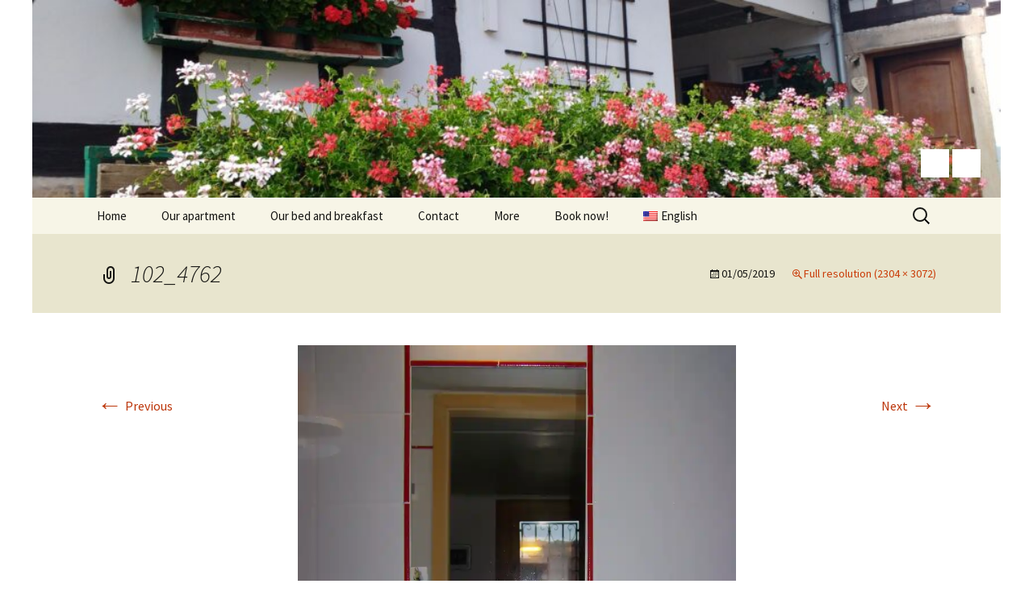

--- FILE ---
content_type: text/css
request_url: https://gite-billmann.fr/wp-content/themes/twentythirteen-child/style.css?ver=1.0.1
body_size: 218
content:
/*
 Theme Name:   Twenty Thirteen Child
 Theme URI:    http://gite-billmann.fr/wp-content/themes/twentythirteen-child
 Description:  Twenty Thirteen Child Theme
 Author:       Maurice Billmann
 Author URI:   http://gite-billmann.fr
 Template:     twentythirteen
 Version:      1.0.1
 License:      GNU General Public License v2 or later
 License URI:  http://www.gnu.org/licenses/gpl-2.0.html
 Tags:         light, dark, two-columns, right-sidebar, responsive-layout, accessibility-ready
 Text Domain:  twenty-thirteen-child
*/


/*Increase width - original max-width 604 px*/
.entry-header,
.entry-content,
.entry-summary,
.entry-meta {
	margin: 0 auto;
	max-width: 1004px;
	width: 100%;
}

.site {
	max-width: 1200px;
}

/* Navbar */
.navbar {
	max-width: 1200px;
}